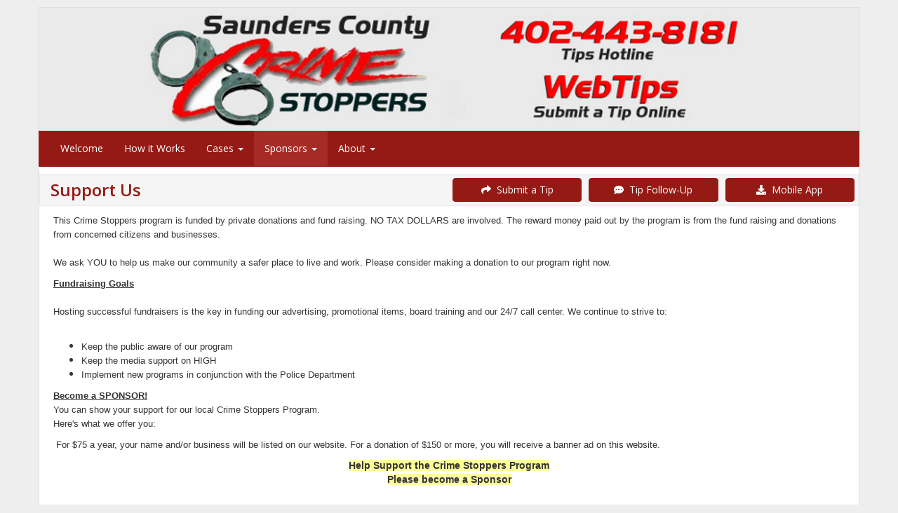

--- FILE ---
content_type: text/html; charset=utf-8
request_url: http://saunderscountycrimestoppers.com/sitemenu.aspx?P=supportus&ID=611
body_size: 24254
content:
<!--Site: saunderscountycrimestoppers.com-->
<!doctype html>
<html xml:lang="en" lang="en">
  <head>
      <meta charset=utf-8>
      		<title>Support Us - Saunders County Crime Stoppers</title>

      
<meta name="description" content="Crime Stoppers utilizes modern technology to acquire anonymous online crime tips. You do not have to identify yourself, and may be eligible for a cash reward.">
<meta name="keywords" content="Crime Stoppers, CrimeStoppers, Anonymous Crime Tips, Crime Tip App, Submit crime information anonymously, Rewards for crime information, Anonymous community crime reporting, Wanted fugitives and unsolved crimes, Anonymous crime reporting, Text a tip, Submit crime tips online">
<meta name=viewport content="width=device-width, initial-scale=1.0, user-scalable=0, minimum-scale=1.0, maximum-scale=1.0">

<meta name="apple-mobile-web-app-capable" content="yes">
<meta name="apple-mobile-web-app-status-bar-style" content="black-translucent">
<meta name="mobile-web-app-capable" content="yes">
<meta name="apple-mobile-web-app-title" content="Dynasites">

<link rel="apple-touch-icon-precomposed" sizes="152x152" href="images/apple-touch-icon-152x152.png">
<link rel="apple-touch-icon-precomposed" sizes="76x76" href="images/apple-touch-icon-76x76.png">
<link rel="apple-touch-icon-precomposed" href="images/apple-touch-icon-152x152.png">

<meta name=vs_defaultClientScript content=JavaScript>
<meta name=vs_targetSchema content=http://schemas.microsoft.com/intellisense/ie5>
<LINK href="favicon.png?v=2" rel="shortcut icon" >
<LINK href="images/apple-touch-icon.png?v=2" rel=apple-touch-icon >
<LINK href="favicon.png?v=2" type=image/png rel=icon >
      
    <!-- Bootstrap Core CSS -->
    <link href="css/bootstrap.min.css" rel="stylesheet">

    <!-- Custom CSS -->
    <link href="css/sitemenu.css?TxM=26-01-21-05" rel="stylesheet">

    <!-- Custom Fonts -->
    <link href="font-awesome-5.15.3/css/all.min.css" rel="stylesheet" type="text/css">
	<link href="font-awesome-5.15.3/css/v4-shims.min.css" rel="stylesheet" type="text/css">

    <!-- HTML5 Shim and Respond.js IE8 support of HTML5 elements and media queries -->
    <!-- WARNING: Respond.js doesn't work if you view the page via file:// -->
    <!--[if lt IE 9]>
        <script src="https://oss.maxcdn.com/libs/html5shiv/3.7.0/html5shiv.js"></script>
        <script src="https://oss.maxcdn.com/libs/respond.js/1.4.2/respond.min.js"></script>
    <![endif]-->


<script>

    var widgetId1;
    var frameH = 100;
    window.onload = function () {
        $(function () {
            $("[data-toggle='popover']").popover({ html: true });
        });

        $('body').on('click', function (e) {
            if ($(e.target).data('toggle') !== 'popover'
                && $(e.target).parents('.popover.in').length === 0) {
                $('[data-toggle="popover"]').popover('hide');
            }
        });

        $("#hdlFind").keypress(function (event) {
            if (event.which == 13) {
                location.href = 'Wanteds.aspx?ID=611&F=' + $("#hdlFind").val();
                 return false;
             }
         });

        $("#txtAccessCode").keypress(function (event) {
            if (event.which == 13) {
                private();
                return false;
            }
        });

        $(document).ready(function () {
            $('[data-toggle=offcanvas]').click(function () {
                $('.row-offcanvas').toggleClass('active');
            });
        });

        if (document.body && document.body.offsetWidth) {
            frameH = document.body.offsetHeight;
        }
        if (document.compatMode == 'CSS1Compat' &&
            document.documentElement &&
            document.documentElement.offsetWidth) {
            frameH = document.documentElement.offsetHeight;
        }
        if (window.innerWidth && window.innerHeight) {
            frameH = window.innerHeight;
        }


        if (isLocalStorageAvailable()) {
            mod = '';
            const currentPage = window.location.href;
            const lastPageVisited = localStorage.getItem('PageVisited');
            const lastVisitTime = localStorage.getItem('LastVisit');
            const now = new Date().getTime();
            if (currentPage.includes('localhost')) {
                mod = '/Dynasites';
            }
            if (!lastPageVisited || currentPage !== lastPageVisited || !lastVisitTime || now - lastVisitTime > 60000) {

                const dataToSend = {
                    sAgencyID: '611',
                    D: '',
                    strPage: 'supportus',
                    LastVisited: lastVisitTime || '' 
                };

                $.ajax({
                    url: mod + '/SiteMenu.aspx/CheckInteraction', 
                    type: 'POST',
                    contentType: 'application/json',
                    data: JSON.stringify(dataToSend),
                    success: function (response) {
                        console.log('CheckInteraction:', response);
                    },
                    error: function (xhr, status, error) {
                        console.log('CheckInteraction:', error);
                    }
                });

                // Update localStorage values
                localStorage.setItem('PageVisited', currentPage);
                localStorage.setItem('LastVisit', now.toString());
            } else {
                console.log('CheckInteraction 1 minute.');
            }
        } else {
            //console.error('LocalStorage is not available in this browser.');
        }
    }

    function googletranslate() {
        $('#myModalLanguage').modal('show');
    }

    function alertme(title, body) {
        $('#myModal').modal('show');
        $('#myModalTitle').html(title);
        $('#myModalBody').html(body);
    }
    
    var numWindows = 10000;
    function wincustom(fileName, h, w, id) {
        var winl = (screen.width - w) / 2;
        var wint = (screen.height - h) / 2;
        if (winl < 0) { winl = 0; }
        if (wint < 0) { wint = 0; }
        //wint = 0;
        var ctrl7 = document.getElementById('txtAutoID');
        var autoid = '1';
        if (ctrl7 != null) { autoid = ctrl7.value; }
        windowprops = "height=" + h + ",width=" + w + ",top=" + wint + ",left=" + winl + ",status=yes,toolbar=no,menubar=no,resizable=yes,scrollbars=yes,location=yes";
        numWindows += 1;
        winnum = "Manager" + numWindows + Math.floor((Math.random() * 10000) + 1);
        window.open(fileName, winnum, windowprops);
    }


    function lightbox(sfilename) {
        if (sfilename.toLowerCase().indexOf('.pdf') > -1 || sfilename.toLowerCase().indexOf('.jpeg') > -1 || sfilename.toLowerCase().indexOf('.jpg') > -1 ||sfilename.toLowerCase().indexOf('.gif') > -1 ||sfilename.toLowerCase().indexOf('.png') > -1) {
            var title = 'Image';
            var body = '<div class="row no-gutter"><div class=" col-sm-12"><img style="margin: 0 auto;width:auto;max-height:' + eval(frameH - 200) + 'px;" class="img-responsive" src="' + sfilename + '"></div></div>';
            if (sfilename.toLowerCase().indexOf('.pdf') > -1) {
                title = 'PDF';
                body = '<div class="row no-gutter"><div class=" col-sm-12"><iframe height=' + eval(frameH - 240) + ' style="margin: 0 auto;min-width:1000px;min-height:' + eval(frameH - 200) + 'px;" class="img-responsive" src="' + sfilename + '"></iframe></div></div>';
            }
            var footer = '<button type="button" class="btn btn-default" data-dismiss="modal" style="font-size:16px">Ok</button>';
            $('#myModalMapTitle').html(title);
            $('#myModalMapBody').html(body);
            $('#myModalMapFooter').html(footer);
            $('#myModalMap').modal('show');

            //setTimeout("initp3map()", 1000);
        } else {
            window.open(sfilename, '_self', false);
        }
    }

    function stripHTML(dirtyString) {
        var container = document.createElement('div');
        container.innerHTML = dirtyString;
        var tmp = container.textContent || container.innerText;
        if (tmp == null || tmp == undefined) { tmp = ''; }
        return tmp;
    }
    

    function searchit() {
        location.href = 'sitemenu.aspx?P=' + stripHTML($('#hdlPage').val()) + '&ID=611&Sort=' + $('#txtSortItBy').val() + '&F=' + stripHTML($('#txtName').val()) + '&W=' + stripHTML($('#txtWantedInfo').val());
    }

    function showall() {
        location.href = 'sitemenu.aspx?P=' + stripHTML($('#hdlPage').val()) + '&ID=611&Sort=' + $('#txtSortItBy').val();
    }

    function showmore(spage) {
        location.href = 'sitemenu.aspx?P=' + stripHTML($('#hdlPage').val()) + '&Top=' + spage + '&ID=611&Sort=' + $('#txtSortItBy').val() + '&F=' + stripHTML($('#txtName').val()) + '&W=' + stripHTML($('#txtWantedInfo').val());
    }

    function goto(spage) {
        location.href = 'sitemenu.aspx?P=' + spage + '&ID=611';
    }

    function isLocalStorageAvailable() {
        try {
            const testKey = '__test__';
            localStorage.setItem(testKey, 'test');
            localStorage.removeItem(testKey);
            return true;
        } catch (e) {
            return false;
        }
    }

</script>

<style>

a {    color:#951A15;}#divMainBody a {    text-decoration:underline;}a:hover {    color:#951A15;    text-decoration:underline;    opacity:0.7;}.navbar-custom {    background-color:#951A15;    color:#ffffff;    border-radius:0;}.navbar-custom .navbar-nav > li > a {    color:#fff;}.navbar-custom .navbar-nav > .active > a {    color: #ffffff;    background-color:transparent;}.navbar-custom .navbar-nav > li > a:hover,.navbar-custom .navbar-nav > li > a:focus,.navbar-custom .navbar-nav > .active > a:hover,.navbar-custom .navbar-nav > .active > a:focus,.navbar-custom .navbar-nav > .open >a {    text-decoration: none;    background-color: #A62B26;}.navbar-custom .navbar-brand {    color:#eeeeee;}.navbar-custom .navbar-toggle {    background-color:#eeeeee;}.navbar-custom .icon-bar {    background-color:#951A15;}/* for dropdowns only */.navbar-custom .navbar-nav .dropdown-menu  {   background-color: #951A15;}.navbar-custom .navbar-nav .dropdown-menu>li>a  {   color: #fff;}.navbar-custom .navbar-nav .dropdown-menu>li>a:hover,.navbar-custom .navbar-nav .dropdown-menu>li>a:focus  {   color: #951A15;}.moreactive{    background-color:#A62B26;}


.bella {
    position: fixed;
    width: 1px;
    left: -50px;
}
.bella input {
    width: 1%;
}
</style>

</head>
<body onunload="" style="background:none !important">

    


    <div class="page-container" style="xborder:2px solid green;">

        <div onclick="wincustom('TipForm.aspx?ID=P3-611&CX=951A15',800,800,1)" class="container-custom hidden-xs" style="cursor:pointer;background-color:#ffffff;border-top:1px solid #dddddd;border-left:1px solid #dddddd;border-right:1px solid #dddddd;padding:0px !important;"><img  alt="Title Image"id="imgHeaderFile" style="xzoom:2 ;xmax-height:320px !important;xwidth:100% !important;margin: auto;" class="img-responsive hidden-xs ximg-zoom" src="http://www.crimestoppersweb.com/Logos/611-Accounts20181022051155-611.png?t=20181022"></div>

        <div class="container-custom" style="padding-right: 0px !important;padding-left: 0px !important; "><nav class="navbar navbar-custom nav-sfa" role="navigation">  <div class="container-customnav">    <div class="navbar-header xnavbar-sfa">      <button type="button" class="navbar-toggle" data-toggle="collapse" data-target="#myNavbar">        <span class="icon-bar"></span>        <span class="icon-bar"></span>        <span class="icon-bar"></span>      </button>    </div>    <div class="collapse navbar-collapse" id="myNavbar">      <ul class="nav navbar-nav navbar-sfa">        <li class="visible-xs"><a aria-label="Saunders County Crime Stoppers" href="sitemenu.aspx?ID=611"><strong>Saunders County Crime Stoppers</strong></a></li>
<li  ><a href="sitemenu.aspx?P=index&ID=611">Welcome
</a></li> 
<li  ><a href="sitemenu.aspx?P=howitworks&ID=611">How it Works
</a></li>         <li   class="dropdown">          <a class="dropdown-toggle" data-toggle="dropdown" href="#">Cases <span class="caret"></span></a>          <ul class="dropdown-menu">
<li  ><a href="sitemenu.aspx?P=wanteds&ID=611">Wanted Suspects
</a></li> 
<li  ><a href="sitemenu.aspx?P=offenders&ID=611">Sex Offenders
</a></li>           </ul>        </li>        <li   class="active moreactive"  class="dropdown">          <a class="dropdown-toggle" data-toggle="dropdown" href="#">Sponsors <span class="caret"></span></a>          <ul class="dropdown-menu">
<li   class="xactive moreactive" ><a href="sitemenu.aspx?P=supportus&ID=611">Support Us
</a></li> 
<li  ><a href="sitemenu.aspx?P=sponsors&ID=611">Sponsors
</a></li>           </ul>        </li>        <li   class="dropdown">          <a class="dropdown-toggle" data-toggle="dropdown" href="#">About <span class="caret"></span></a>          <ul class="dropdown-menu">
<li  ><a href="sitemenu.aspx?P=about&ID=611">About Us
</a></li> 
<li  ><a href="sitemenu.aspx?P=contactus&ID=611">Contact Us
</a></li> 
<li  ><a target=_top href="https://www.crimeinfo.net/access.aspx?P=login&ID=611">Admin</a></li>           </ul>        </li>      </ul>    </div>  </div></nav></div>
        
        <input type="hidden" id="hdlPage" value="supportus"><input type="hidden" id="hdlAgencyID" value="611"><div class="container-custom xhidden-xs" style="cursor:pointer;background-color:white;xborder-top:1px solid #dddddd;border-left:1px solid #dddddd;border-right:1px solid #dddddd;"><div class="row"> <div class="col-xs-12 col-sm-4 col-md-offset-3 col-md-2 xhidden-xs" style="padding:5px;xmargin:0px;text-align:center;background-color:white;xborder:1px solid #dddddd"><a style="text-decoration:none !important;xmargin:0px 10px 0px 10px;xwidth: 150px !important;background-color:#951A15;border-color:#951A15" class="btn btn-danger btn-block btn-submitatip visible-xs" xtarget="_blank" href="TipForm.aspx?ID=P3-611&CX=951A15"><i class="fa fa-share" aria-hidden="true"></i> &nbsp;Submit a Tip</a> </div> <div class="col-xs-12 col-sm-4 col-md-2 xhidden-xs" style="padding:5px;xmargin:0px;text-align:center;background-color:white;xborder:1px solid #dddddd"><a style="text-decoration:none !important;xmargin:0px 10px 0px 10px;xwidth: 150px !important;background-color:#951A15;border-color:#951A15" class="btn btn-danger btn-block btn-submitatip visible-xs" xtarget="_blank" href="TwoWay.aspx?ID=P3-611&CX=951A15"><i class="fa fa-commenting" aria-hidden="true"></i> &nbsp;Tip Follow-Up</a> </div> <div class="col-xs-12 col-sm-4 col-md-2" style="padding:5px;xmargin:0px;text-align:center;background-color:white;xborder:1px solid #dddddd"><a style="text-decoration:none !important;xmargin:0px 10px 0px 10px;xwidth: 150px !important;background-color:#951A15;border-color:#951A15" class="btn btn-danger btn-block btn-submitatip visible-xs" href="sitemenu.aspx?P=P3App&ID=611"><i class="fa fa-download" aria-hidden="true"></i> &nbsp;Download the Mobile App</a> </div></div></div><div id="divMainBody" class="container-custom" style="xfont-size: 1.1em;background-color:white;border-bottom:1px solid #dddddd;border-right:1px solid #dddddd;border-left:1px solid #dddddd;"> <div class="row" style="background-color:white">   <!-- main area -->   <div class="col-xs-12 col-sm-12" xstyle="padding-top:10px"><div style="border:1px solid #eeeeee;background:#f5f5f5;margin-bottom:5px;" class="row"> <div class="col-md-6 col-sm-12 col-xs-12" style="padding:5px;">  <h3 style="font-weight:bold;margin:0px 0px 0px 0px;padding:4px 0px 4px 10px;color:#951A15">Support Us</h3> </div> <div class="col-md-2 col-sm-4 hidden-xs" style="padding:5px;text-align:center;"><a style="text-decoration:none !important;xmargin:0px 10px 0px 10px;xwidth: 150px !important;background-color:#951A15;border-color:#951A15" class="btn btn-danger btn-block btn-submitatip" target="_blank" href="TipForm.aspx?ID=P3-611&CX=951A15"><i class="fa fa-share" aria-hidden="true"></i> &nbsp;Submit a Tip</a> </div> <div class="col-md-2 col-sm-4 hidden-xs" style="padding:5px;text-align:center;"><a style="text-decoration:none !important;xmargin:0px 10px 0px 10px;xwidth: 150px !important;background-color:#951A15;border-color:#951A15" class="btn btn-danger btn-block btn-submitatip" target="_blank" href="TwoWay.aspx?ID=P3-611&CX=951A15"><i class="fa fa-commenting" aria-hidden="true"></i> &nbsp;Tip Follow-Up</a> </div> <div class="col-md-2 col-sm-4 hidden-xs" style="padding:5px;text-align:center;"><a style="text-decoration:none !important;xmargin:0px 10px 0px 10px;xwidth: 150px !important;background-color:#951A15;border-color:#951A15" class="btn btn-danger btn-block btn-submitatip" href="sitemenu.aspx?P=P3App&ID=611"><i class="fa fa-download" aria-hidden="true"></i> &nbsp;Mobile App</a> </div></div> <div style="padding:5px;"><div class="row"> <div class="col-xs-12"><div style="float:right;padding:0px 0px 10px 10px; xborder:1px solid gray"><div class="row"> <div class="col-xs-12"> </div> </div> </div>
<p class="body"><font face="Verdana, Arial, Helvetica, sans-serif" size="2">This Crime Stoppers program is funded by private donations and fund raising. NO TAX DOLLARS are involved. The reward money paid out by the program is from the fund raising and donations from concerned citizens and businesses.<br><br>We ask YOU to help us make our community a safer place to live and work. Please consider making a donation to our program right now. </font></p><p class="body" align="left"><font face="Verdana, Arial, Helvetica, sans-serif"><font size="2"><strong><span style="text-decoration:underline">Fundraising Goals</span></strong><br><br>Hosting successful fundraisers is the key in funding our advertising, promotional items, board training and our 24/7 call center. We continue to strive to:<br><br></font></font></p><ul><li><font face="Verdana, Arial, Helvetica, sans-serif" size="2">Keep the public aware of our program </font></li><li><font face="Verdana, Arial, Helvetica, sans-serif" size="2">Keep the media support on HIGH </font></li><li><font face="Verdana, Arial, Helvetica, sans-serif" size="2">Implement new programs in conjunction with the Police Department</font></li></ul><p class="subhead" align="left"><font face="Verdana, Arial, Helvetica, sans-serif"><font size="2"><span style="text-decoration:underline"><span style="font-weight:bold">Become a SPONSOR!</span><br></span>You can show your support for our local Crime Stoppers Program.<br>Here&#39;s what we offer you:</font></font></p><p><font face="Verdana, Arial, Helvetica, sans-serif"><font size="2">&nbsp;For $75 a year, your name and/or business will be listed on our website. For a donation of $150 or more, you will receive a banner ad on this website. <br></font></font></p><p class="subhead" align="center"><strong><font style="BACKGROUND-COLOR: #ffff99" face="Verdana, Arial, Helvetica, sans-serif">Help Support the Crime Stoppers Program<br>Please become a Sponsor</font></strong></p><p><span class="body"><font face="Verdana, Arial, Helvetica, sans-serif" size="2"></font></span>&nbsp;</p><!-- **************************************************************************************************** --><div></div>

 </div> </div> </div>       </div><!-- /.col-xs-12 main -->      </div><!--/.row-->      <div class="row" style="border-top:1px solid #951A15;border-bottom:10px solid #951A15;background-color:white">        <div class="col-xs-12" style="padding:10px;">          <div style="margin:5px auto;text-align:center"><a target="_blank" href="https://www.facebook.com/saunderscountycrimestoppers" style="margin-left:5px;margin-right:5px;"><i class="fa fa-facebook fa-fw" style="padding:3px 0px;xborder:1px solid blue;text-align:center;border-radius:10px;font-size:30px;background-color:#951A15;xwidth:48px;color:#fff "></i></a><a xtarget="_blank" href="sitemenu.aspx?P=P3App&ID=611" style="margin-left:5px;margin-right:5px;"><i title="Our Mobile App" class="fa fa-mobile fa-fw" style="padding:3px 0px;xborder:1px solid blue;text-align:center;border-radius:10px;font-size:30px;background-color:#951A15;xwidth:48px;color:#fff "></i></a><br>             <a class="footer-link" href="#">Saunders County Crime Stoppers</a>           <br /><a target="_blank" class="footer-link" href=http://www.crimestoppersweb.com>Navigate360 © 2026 All Rights Reserved</a>         </div>        </div>         </div>    </div><!--/.container-->

    </div><!--/.page-container-->

    


        
              <!-- Modal -->
                            <div class="modal fade" id="myModal" tabindex="-1" role="dialog" aria-labelledby="myModalTitle" aria-hidden="true">
                                <div class="modal-dialog">
                                    <div class="modal-content">
                                        <div class="modal-header">
                                            <button type="button" class="close" data-dismiss="modal" aria-hidden="true">&times;</button>
                                            <h4 class="modal-title" id="myModalTitle">Loading...</h4>
                                        </div>
                                        <div class="modal-body" id="myModalBody">
                                            Loading... 
                                        </div>
                                        <div class="modal-footer" id="myModalFooter">
                                            <button type="button" class="btn btn-default" data-dismiss="modal" onclick="focusonit()">Ok</button>
                                        </div>
                                    </div>
                                    <!-- /.modal-content -->
                                </div>
                                <!-- /.modal-dialog -->
                            </div>
                            <!-- /.modal -->


                        <!-- Modal Map -->
                            <div style="z-index:9000000;" class="modal fade" id="myModalMap" tabindex="-1" role="dialog" aria-labelledby="myModalMapTitle" aria-hidden="true">
                                <div class="modal-dialog" style="width:95%;height:90%;">
                                    <div class="modal-content">
                                        <div class="modal-header">
                                            <button type="button" class="close" data-dismiss="modal" aria-hidden="true">&times;</button>
                                            <h4 class="modal-title" id="myModalMapTitle">Loading...</h4>
                                        </div>
                                        <div class="modal-body" id="myModalMapBody">
                                             Loading...
                                        </div>
                                        <div class="modal-footer" id="myModalMapFooter">
                                            <button type="button" class="btn btn-default" data-dismiss="modal">Close</button>
                                        </div>
                                    </div>
                                    <!-- /.modal-content -->
                                </div>
                                <!-- /.modal-dialog -->
                            </div>
                            <!-- /.modal -->

    











        <!-- jQuery -->
    <script src="js/jquery-3.6.0.min.js"></script>
    <script src="js/jquery-migrate-1.4.1.js"></script>
    <script src="jquery-ui-1.13.1/jquery-ui.js"></script>

    <!-- Bootstrap Core JavaScript -->
    <script src="js/bootstrap.min.js"></script>
   	<script src="js/purify.min.js"></script>

    <form id="hiddenForm" method="post" action="">
    <input type="hidden" id="prevUrl" name="prevUrl" value="/sitemenu.aspx?P=supportus&amp;ID=611" />
    </form>

</body>
</html>






